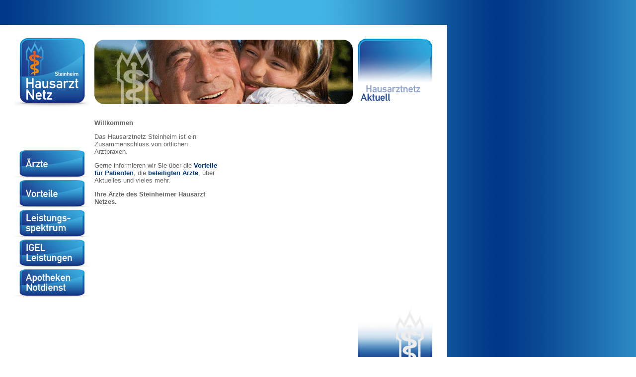

--- FILE ---
content_type: text/html
request_url: http://hausarztnetz-steinheim.de/
body_size: 6412
content:
<!DOCTYPE html PUBLIC "-//W3C//DTD XHTML 1.0 Transitional//EN" "http://www.w3.org/TR/xhtml1/DTD/xhtml1-transitional.dtd">

<html xmlns="http://www.w3.org/1999/xhtml"><!-- InstanceBegin template="/Templates/han_muster.dwt" codeOutsideHTMLIsLocked="false" -->

	<head>
		<meta http-equiv="content-type" content="text/html;charset=utf-8" />
		<meta name="generator" content="Adobe GoLive" />
		<!-- InstanceBeginEditable name="doctitle" -->
		<title>Hausarztnetz Steinheim</title>
		<!-- InstanceEndEditable -->
		<link href="css/basic.css" rel="stylesheet" type="text/css" media="all" />
		<link href="images/han_favicon.ico" rel="shortcut icon" csoptsettings="AQAAABh42mNgYNB4qXU7MjM5P4eBgYHjPxAAaRsAYFYIVw==" livesrc="../SmartObjects/han_favicon.psd" />
		<csscriptdict import="import">
			<script type="text/javascript" src="GeneratedItems/CSScriptLib.js"></script>
		</csscriptdict>
		<csactiondict>
			<script type="text/javascript"><!--
var preloadFlag = false;
function preloadImages() {
	if (document.images) {
		pre__1_over = newImage('../images/1-over.jpg');
		pre__2_over = newImage('../images/2-over.jpg');
		pre__3_over = newImage('../images/3-over.jpg');
		pre__4_over = newImage('../images/4-over.jpg');
		pre__5_over = newImage('../images/5-over.jpg');
		preloadFlag = true;
	}
}

// --></script>
		</csactiondict>
		<!-- InstanceBeginEditable name="head" -->
		<!-- InstanceEndEditable -->
	</head>

	<body onload="preloadImages();">
		<table width="900" border="0" cellspacing="0" cellpadding="0">
			<tr height="20">
				<td width="30" height="20"></td>
				<td width="150" height="20"></td>
				<td width="10" height="20"></td>
				<td width="520" height="20"></td>
				<td width="10" height="20"></td>
				<td width="150" height="20"></td>
				<td width="30" height="20"></td>
			</tr>
			<tr height="150">
				<td rowspan="4" width="30" height="690"></td>
				<td width="150" height="150"><a href="index.html"><img src="images/han_logo.jpg" alt="" height="150" width="150" border="0" /></a></td>
				<td width="10" height="150"></td>
				<td width="520" height="150"><img src="images/han.gif" width="520" height="130" alt=""/></td>
				<td width="10" height="150"></td>
				<td class="aktuell_spalte" rowspan="3" align="center" valign="top" width="150" height="670">
					<p class="aktuell_inlineframe">
						<iframe src="self/aktuell.html" frameborder="0" scrolling="no" height="400" width="140"></iframe>
					</p>
				</td>
				<td rowspan="4" width="30" height="690"></td>
			</tr>
			<tr height="20">
				<td width="150" height="20"></td>
				<td width="10" height="20"></td>
				<td width="520" height="20"></td>
				<td width="10" height="20"></td>
			</tr>
			<tr height="500">
				<td valign="top" width="150" height="500">
					<table width="150" border="0" cellspacing="0" cellpadding="0">
						<tr height="60">
							<td height="60"></td>
						</tr>
						<tr height="60">
							<td height="60"><a onmouseover="changeImages('_1','../images/1-over.jpg');return true" onmouseout="changeImages('_1','../images/1.jpg');return true" href="aerzte.html"><img id="_1" src="images/1.jpg" alt="" name="_1" height="60" width="150" border="0" /></a></td>
						</tr>
						<tr height="60">
							<td height="60"><a onmouseover="changeImages('_2','../images/2-over.jpg');return true" onmouseout="changeImages('_2','../images/2.jpg');return true" href="vorteile.html"><img id="_2" src="images/2.jpg" alt="" name="_2" height="60" width="150" border="0" /></a></td>
						</tr>
						<tr height="60">
							<td height="60"><a onmouseover="changeImages('_3','../images/3-over.jpg');return true" onmouseout="changeImages('_3','../images/3.jpg');return true" href="leistung.html"><img id="_3" src="images/3.jpg" alt="" name="_3" height="60" width="150" border="0" /></a></td>
						</tr>
						<tr height="60">
							<td height="60"><a onmouseover="changeImages('_5','../images/5-over.jpg');return true" onmouseout="changeImages('_5','../images/5.jpg');return true" href="igel.html"><img id="_5" src="images/5.jpg" alt="" name="_5" height="60" width="150" border="0" /></a></td>
						</tr>
						<tr height="60">
							<td height="60"><a onmouseover="changeImages('_4','../images/4-over.jpg');return true" onmouseout="changeImages('_4','../images/4.jpg');return true" href="http://www.apotheken.de" target="_blank"><img id="_4" src="images/4.jpg" alt="" name="_4" height="60" width="150" border="0" /></a></td>
						</tr>
					</table>
				</td>
				<td width="10" height="500"></td>
				<td width="520" height="500">
					<table width="520" border="0" cellspacing="0" cellpadding="0" height="500">
						<tr>
							<td class="textrahmen_abstand" width="260"><!-- InstanceBeginEditable name="text_spalte_links" --><span class="copy_fett">Willkommen</span>
										<p>Das Hausarztnetz Steinheim ist ein Zusammenschluss von örtlichen Arztpraxen.</p>
										<p>Gerne informieren wir Sie über die <a href="vorteile.html">Vorteile für Patienten</a>, die <a href="aerzte.html">beteiligten Ärzte</a>, über Aktuelles und vieles mehr.</p>
										<p><span class="copy_fett">Ihre Ärzte des Steinheimer Hausarzt Netzes.</span></p>
									<!-- InstanceEndEditable --></td>
							<td class="textrahmen_abstand" width="260"><!-- InstanceBeginEditable name="text_spalte_rechts" --><!-- InstanceEndEditable --></td>
						</tr>
					</table>
				</td>
				<td width="10" height="500"></td>
			</tr>
			<tr height="20">
				<td width="150" height="20"></td>
				<td width="10" height="20"></td>
				<td width="520" height="20"></td>
				<td width="10" height="20"></td>
				<td width="150" height="20"></td>
			</tr>
			<tr>
				<td width="30"></td>
				<td colspan="5" width="840"><p>Matthias Bergmann | Irene Engel | Dr. med. Holger Hofmann | Dr.-medic/IM Temeschburg Radu-Liviu Marin </p>
			    <p><a href="impressum.html">Impressum und Datenschutzerklärung</a></p></td>
				<td width="30"></td>
			</tr>
			<tr height="20">
				<td width="30" height="20"></td>
				<td width="150" height="20"></td>
				<td width="10" height="20"></td>
				<td width="520" height="20"></td>
				<td width="10" height="20"></td>
				<td width="150" height="20"></td>
				<td width="30" height="20"></td>
			</tr>
		</table>
		<p></p>
	</body>

<!-- InstanceEnd --></html>

--- FILE ---
content_type: text/html
request_url: http://hausarztnetz-steinheim.de/self/aktuell.html
body_size: 74
content:
<!DOCTYPE html>
<html>
<head>

</head>
<body>



</body>
</html>

--- FILE ---
content_type: text/css
request_url: http://hausarztnetz-steinheim.de/css/basic.css
body_size: 1052
content:
body { color: #626262; font-size: small; font-family: "Trebuchet MS", Calibri, Geneva, Arial, Helvetica, SunSans-Regular, sans-serif; background-image: url(../images/back.jpg); margin-top: 50px; margin-left: 0; }

p {  }

td { background-color: white; }

a:link { color: #003787; font-weight: bold; text-decoration: none; }

a:visited { color: #003787; font-weight: bold; text-decoration: none; }

a:hover { color: orange; font-weight: bold; text-decoration: none; }

a:active { color: orange; font-weight: bold; text-decoration: none; }
.copy_fett { font-weight: bold; }
.aktuell_spalte { background-image: url(../images/rechts.jpg); background-repeat: no-repeat; }
.aktuell_inlineframe { background-color: transparent; margin-top: 155px; }
.textrahmen_abstand { vertical-align: top; padding-top: 0; padding-right: 10px; }
